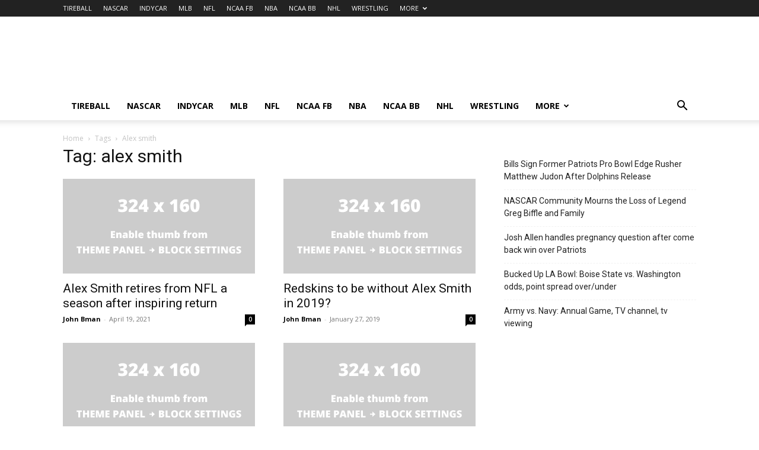

--- FILE ---
content_type: text/html; charset=utf-8
request_url: https://www.google.com/recaptcha/api2/aframe
body_size: 267
content:
<!DOCTYPE HTML><html><head><meta http-equiv="content-type" content="text/html; charset=UTF-8"></head><body><script nonce="Aj_f6A6AapTLNYRTyp3-hw">/** Anti-fraud and anti-abuse applications only. See google.com/recaptcha */ try{var clients={'sodar':'https://pagead2.googlesyndication.com/pagead/sodar?'};window.addEventListener("message",function(a){try{if(a.source===window.parent){var b=JSON.parse(a.data);var c=clients[b['id']];if(c){var d=document.createElement('img');d.src=c+b['params']+'&rc='+(localStorage.getItem("rc::a")?sessionStorage.getItem("rc::b"):"");window.document.body.appendChild(d);sessionStorage.setItem("rc::e",parseInt(sessionStorage.getItem("rc::e")||0)+1);localStorage.setItem("rc::h",'1768946654314');}}}catch(b){}});window.parent.postMessage("_grecaptcha_ready", "*");}catch(b){}</script></body></html>